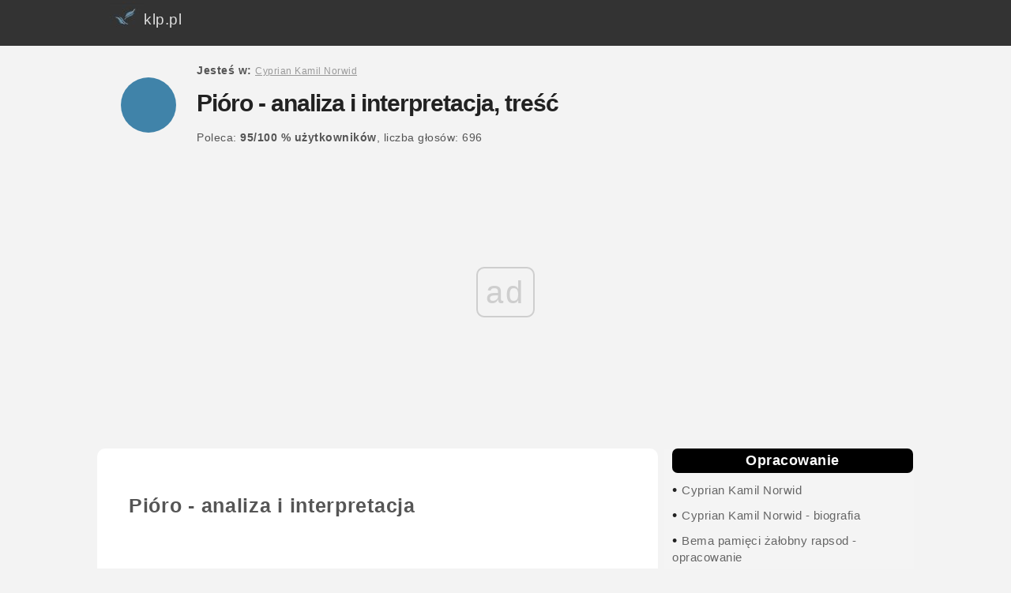

--- FILE ---
content_type: text/html; charset=UTF-8
request_url: https://klp.pl/norwid/a-5857.html
body_size: 6189
content:
<!DOCTYPE html><HTML lang="pl"><HEAD>
<meta charset="UTF-8">
<meta name="viewport" content="width=device-width, initial-scale=1">
<TITLE>Pióro - analiza i interpretacja, treść - klp.pl</TITLE><META name="description" content=" Pióro - analiza i interpretacja, treść, Cyprian Kamil Norwid - życie i twórczość. Analizy i interpretacje wierszy, szczegółowa biografia"><META name="Keywords"
content="Pióro - analiza i interpretacja, treść, Cyprian Kamil Norwid, biografia Norwida, wiersze"><link rel="canonical" href="https://klp.pl/norwid/a-5857.html" /><meta name="robots" content="all" /><link rel="next" href="https://klp.pl/norwid/a-5857-2.html" /><meta property="og:title" content="Pióro - analiza i interpretacja, treść" />
<meta property="og:type" content="article" />
<meta property="og:image" content="https://klp.pl/klpFB.jpg" />
<meta property="og:image:width" content="450" />
<meta property="og:image:height" content="235" />
<meta property="og:url" content="https://klp.pl/norwid/a-5857.html" />
<meta property="og:description" content="Pióro - analiza i interpretacja, treść" />
<link rel="apple-touch-icon" sizes="57x57" href="https://klp.pl/images/apple-icon-57x57.png">
<link rel="apple-touch-icon" sizes="60x60" href="https://klp.pl/images/apple-icon-60x60.png">
<link rel="apple-touch-icon" sizes="72x72" href="https://klp.pl/images/apple-icon-72x72.png">
<link rel="apple-touch-icon" sizes="76x76" href="https://klp.pl/images/apple-icon-76x76.png">
<link rel="apple-touch-icon" sizes="114x114" href="https://klp.pl/images/apple-icon-114x114.png">
<link rel="apple-touch-icon" sizes="120x120" href="https://klp.pl/images/apple-icon-120x120.png">
<link rel="apple-touch-icon" sizes="144x144" href="https://klp.pl/images/apple-icon-144x144.png">
<link rel="apple-touch-icon" sizes="152x152" href="https://klp.pl/images/apple-icon-152x152.png">
<link rel="apple-touch-icon" sizes="180x180" href="https://klp.pl/images/apple-icon-180x180.png">
<link rel="icon" type="image/png" sizes="192x192"  href="https://klp.pl/images/android-icon-192x192.png">
<link rel="icon" type="image/png" sizes="32x32" href="https://klp.pl/images/favicon-32x32.png">
<link rel="icon" type="image/png" sizes="96x96" href="https://klp.pl/images/favicon-96x96.png">
<link rel="icon" type="image/png" sizes="16x16" href="https://klp.pl/images/favicon-16x16.png">
<link rel="manifest" href="../manifest.json">
<meta name="msapplication-TileColor" content="#ffffff">
<meta name="msapplication-TileImage" content="https://klp.pl/images/ms-icon-144x144.png">
<meta name="theme-color" content="#ffffff">

<LINK media=all href="https://klp.pl/klpbird.css" type=text/css rel=stylesheet> 


<script>
var Wide = screen.width;
if (Wide > 1023)
{
	 document.write("<script src='../jquery-3.3.1.min.js'><\/script>");
}
</script>
<script>

		var _rys = jQuery.noConflict();
		_rys("document").ready(function(){
		
			_rys(window).scroll(function () {
				if (_rys(this).scrollTop() > 56) {
					_rys('.samo-menu').addClass("f-nav");
				} else {
					_rys('.samo-menu').removeClass("f-nav");
				}
			});

		});
	</script>
	<script>

var Wide = screen.width;
if (Wide > 1023)
{
		var _rys = jQuery.noConflict();
		_rys("document").ready(function(){
		
			_rys(window).scroll(function () {
				if (_rys(this).scrollTop() > 1356) {
					_rys('.reklama-w-menu-prawym').addClass("f-adv");
				} else {
					_rys('.reklama-w-menu-prawym').removeClass("f-adv");
				}
			});

		})
};
	</script>
		<script>
/* Toggle between adding and removing the "responsive" class to topnav when the user clicks on the icon */
function myFunction() {
    var x = document.getElementById("myTopnav");
    if (x.className === "topnav") {
        x.className += " responsive";
    } else {
        x.className = "topnav";
    }
}


</script>
<script>

//object detection to return the correct object depending upon broswer type. Used by the getAXHA(); function.
function getNewHttpObject() {
    var objType = false;
    try {
        objType = new ActiveXObject('Msxml2.XMLHTTP');
    } catch(e) {
        try {
            objType = new ActiveXObject('Microsoft.XMLHTTP');
        } catch(e) {
            objType = new XMLHttpRequest();
        }
    }
    return objType;
}

//Function used to update page content with new xhtml fragments by using a javascript object, the dom, and http.
function getAXAH(url,elementContainer){
	document.getElementById(elementContainer).innerHTML = '<blink class="redtxt">Loading...<\/blink>';
	var theHttpRequest = getNewHttpObject();
	theHttpRequest.onreadystatechange = function() {processAXAH(elementContainer);};
	theHttpRequest.open("GET", url);
	theHttpRequest.send(false);

		function processAXAH(elementContainer){
		   if (theHttpRequest.readyState == 4) {
			   if (theHttpRequest.status == 200) {
				   document.getElementById(elementContainer).innerHTML = theHttpRequest.responseText;
			   } else {
				   document.getElementById(elementContainer).innerHTML="<p><span class='redtxt'>Error!<\/span> HTTP request return the following status message:&nbsp;" + theHttpRequest.statusText +"<\/p>";
			   }
		   }
		}

}
</script>
<script>
function setCookie(cname, cvalue, exdays) {
    var d = new Date();
    d.setTime(d.getTime() + (exdays*24*60*60*1000));
    var expires = "expires="+d.toUTCString();
    document.cookie = cname + "=" + cvalue + "; " + expires;
	document.getElementById("myNavbar").style.display = "none";
}
</script>
<script type="text/javascript" src="https://ads.vidoomy.com/klp_21593.js" async></script>
<script async src="//cmp.optad360.io/items/44ae40d4-4fda-446c-8479-8e1bf2d1d360.min.js"></script>
<script async src="//get.optad360.io/sf/84f135a7-b17a-4602-9885-527fe6e10700/plugin.min.js"></script>

<!-- Google tag (gtag.js) -->
<script async src="https://www.googletagmanager.com/gtag/js?id=G-T0MXKTN5HE"></script>
<script>
  window.dataLayer = window.dataLayer || [];
  function gtag(){dataLayer.push(arguments);}
  gtag('js', new Date());

  gtag('config', 'G-T0MXKTN5HE');
</script>

</HEAD>
<BODY>

<div id="topsection"> 
<div class="topnav" id="myTopnav">
 <a href="https://klp.pl"><img src=https://klp.pl/logo3.jpg align=left alt="Streszczenia i opracowania lektur szkolnych klp" title="Logo klp" style="border:0px; margin-top:-12px;"> klp.pl</a>
  
  <a href="javascript:void(0);" class="icon" onclick="myFunction()">&#9776;</a>
</div>


</div>


    <div id="wrap"  itemscope itemtype="https://schema.org/Article">
    <div id="nav">

<div id="circle"></div>
<div id="title">
<span><span class="link-nav"><br><b>Jesteś w: </b><a href="https://klp.pl/norwid/" style="color:#999; font-size:12px;"><u>Cyprian Kamil Norwid</u></a> </span><br><br></span><h1><span  itemprop="name">Pióro - analiza i interpretacja, treść</span></h1><span><br><span class="link-nav"><span class="link-nav"><span> Poleca: <b><span>95</span>/<span>100</span> %  <span class="znika">użytkowników</span></b>, liczba głosów: <span>696</span> </span>&nbsp;&nbsp;&nbsp;&nbsp;</span></div>
 </div>
 <div id=reklama1></div>
<div id="main"><div id="ie78"><div itemprop="articleBody"><h2>Pióro - analiza i interpretacja</h2><br /> <b>Interpretacja</b><br /> Jest to jeden z pierwszych utworów Norwida. Powstał w roku 1842, gdy autor miał 21 lat. Motto tego wiersza zaczerpnięte zostało z twórczości G. Byrona i skierowane zostało do krytyków, którzy zarzucali poecie, iż jego utwory nie są przejrzyste, podobnie jak jego myśli. <br /><br /> Podmiot liryczny określa tu zadania swojej poezji. Ma ona oddziaływać na ludzi, wykształcić w nich tożsamość i świadomość narodową. Zdaniem Norwida inspirowanie do czynu powinno być celem twórczości. Poeta ma mówić prawdę, a nie wyrażać słowa, które zostałyby zaakceptowane przez społeczeństwo, czy też mogłyby przysporzyć artyście sławy („masz być piórem nie przesiąkłym wodą”). Jak wiemy z późniejszej twórczości Norwida, realizował on ten ideał, nie zyskując tym samym ani akceptacji, ani zrozumienia wśród jemu współczesnych. <br /><br /> <div class="optad"></div> Motywem przewodnim utworu jest tytułowe pióro, które może być jedynie narzędziem pracy pisarza, poety. W utworze tym pióro urasta do rangi symbolu, bowiem właśnie ono zbliża artystę do Boga; uczestniczy ono w akcie twórczym. Nadając pisarzowi moc kreatorską, wznosi go ponad przeciętność i tym samym upodabnia do Boga:<blockquote class='cytaty'>„O, pióro! Tyś mi żaglem anielskiego skrzydła<br /> I czarodziejską zdrojów Mojżeszowych laską”.</blockquote>Pióro jako narzędzie pracy może być wykorzystywane w bardzo różnych celach, od wykonywania rachunków aż do pracy twórczej. Można nim również pisać w różny sposób: starannie, szybko czy też bez pośpiechu. Ale właśnie wykorzystanie go do pracy twórczej sprawia, że poeta swoje myśli za jego pomocą przeistacza w coś więcej, nadaje im kształt i ma możliwość przekazania ich innym. Ono sprawia, że myśl, która istnieje jedynie w głowie artysty, ma możliwość zaistnieć dla całego świata. <br /> Norwid odrzuca koncepcję poezji pięknej, lecz w rzeczywistości pustej, która jedynie ma za zadanie odtwarzać życie zewnętrzne artysty, a nie duchowe. Dlatego popiera on twórczość zaangażowaną, demaskatorską, niezależną od opinii społeczeństwa; taką poezję, która mówi prawdę a nie to, co ludzie chcieliby usłyszeć:<blockquote class='cytaty'>„Sokolim prawem wichry pozagarniaj w sobie,<br /> Nie płowiej skwarem słońca i nie ciemniej słotą;<br /> Dzikie i samodzielne, sterujące w niebie,<br /> Do żadnej czapki klamrą nie przykuj się złotą.”</blockquote>W ręku poety pióro staje się czymś więcej niż narzędziem, czymś wspaniałym, co podmiot liryczny przyrównuje do anielskiego skrzydła, laski Mojżesza. Jest otaczane przez artystę czcią, kultem prawie religijnym. Jest nie tyle narzędziem pracy, co współtwórcą dzieł poety. <br /><br /> <div class="optad"></div> <b>Kształt artystyczny</b><br /> Utwór ten jest przykładem liryki bezpośredniej, w której podmiot liryczny zwraca się do pióra. Jest on podzielony na trzy zwrotki, z których każda ma inną ilość wersów. Każdy wers natomiast ma po trzynaście sylab. W wierszu występują rymy (czarną - skwarną, skrzydła - malowidła). Siłę wyrazu podkreślają wykrzykniki („O, pióro!”); odnajdujemy także następujące środki stylistyczne: epitety („wybujała szyja”, „złotą klamrą”), metafory („Do żadnej czapki klamrą nie przykuj się złotą”), ożywienia („wlano w ciebie duszę”), porównanie („Albo okrągłe zera, jak okrągłe grosze”). Utwór ten ma charakter programowy.<br /><br /> <div class="optad"></div> <h2>Pióro - Cyprain Kamil Norwid</h2><br /> ...Nie dbając na chmury<br /> Panów krytyków, gorsze kładzie kalambury.<br /> Byron. Beppo<br /><br /> I wlano w ciebie duszę nie anielską, czarną,<br /> Choć białym włosem strzępisz wybujałą szyję<br /> I wzdrygasz się w prawicy wypalonej skwarną<br /> Posuchą - a za tobą długie żalów chryje<br /> Albo okrągłe zera jak okrągłe grosze<br /> Wtaczają się w rubryki, zaplecione giętko,<br /> Jak zrachowane jaja, kiedy idą w kosze<br /> Ostrożnie i pomału. - Czasem znowu prędko<br /> Nierozerwany promień z ciebie głosek tryska<br /> I znakiem zapytania jak skrzywioną wędką<br /> Łowisz myśl, co opodal ledwo skrzelą błyska...<br /><br /> <div class="optad"></div> O, pióro! Tyś mi żaglem anielskiego skrzydła<br /> I czarodziejską zdrojów Mojżeszowych laską,<br /> - Tylko się w tęczowane barwiąc malowidła,<br /> Nie bądź papugą uczuć ani marzeń kraską -<br /> Sokolim prawem wichry pozagarniaj w siebie,<br /> Nie płowiej skwarem słońca i nie ciemniej słotą;<br /> Dzikie i samodzielne, sterujące w niebie,<br /> Do żadnej czapki klamrą nie przykuj się złotą.<br /><br /> Albowiem masz być piórem nie przesiąkłym wodą<br /> Przez bezustanne wichrów i nawałnic wpływy,<br /> Lecz piórem, którym ospę z krwią mięszają młodą<br /> Albo za wartkie strzałom przytwierdzają grzywy.<br /><br /> Warszawa, 22 marca 1842<br /><br /></div><br /><br /><span style="height:40px"><span id=ocena style="margin-right:20px"><b>Polecasz ten artykuł?</b><span style="display: inline-block"><a href="javascript: void(0);" rel="nofollow" style="background-color: #4CAF50; /* Green */
    border: none;
    color: white;
    padding: 8px 16px;
    text-align: center;
    text-decoration: none;
	border-radius: 4px;
	margin-left:6px;
    display: inline-block;
    font-size: 14px;" onclick="getAXAH('../punkty_t.php?id_pos=5857&ocena=1','ocena');return false;"><u>TAK</u></a> <a href="javascript: void(0);" rel="nofollow" style="background-color: #f44336; /* RED */
    border: none;
    color: white;
    padding: 8px 16px;
    text-align: center;
    text-decoration: none;
	border-radius: 4px;
	margin-left:6px;
	margin-right:30px;
    display: inline-block;
    font-size: 14px;"   onclick="getAXAH('../punkty_t.php?id_pos=5857&ocena=0','ocena'); expand('post_'); return false;"><u>NIE</u></a></span><a href="#" onClick="okienko=window.open('https://www.facebook.com/sharer/sharer.php?u=https://klp.pl/norwid/a-5857.html','okienko','width=700,height=500'); return false;"><span style=" text-align: center; padding: 14px 22px; font-size: 16px;  background: #3B5998; color: #fff; text-decoration: none; border-radius: 4px;">Udostępnij</span></a></span></span><br /><br /><div class="optad"></div><br /><br /><br /><span style="padding:10px" itemprop="author" itemscope itemtype="https://schema.org/Person"><meta itemprop="url" content="https://autorzy.klp.pl/autor-0.html"/><img src=https://klp.pl/admin/images/autor1.png style="width:40px"  alt="Autor opracowania lektury" title="Redakcja klp.pl">Autor: <b itemprop="name"><a href="https://autorzy.klp.pl/autor-0.html" rel=nofollow>Redakcja klp.pl  </a></b></span><br><br><div><span id=circle-black></span>&nbsp;&nbsp;<b>Dowiedz się <span style="color:rgb(64, 131, 169);">więcej</span> </b><br><div style="margin-left:30px;"><b>1</b> &nbsp;<a href="https://klp.pl/norwid/a-5863.html"><u>Cyprian Kamil Norwid - życiorys</u></a><br><b>2</b> &nbsp;<a href="https://klp.pl/norwid/a-5845.html"><u>Do obywatela Johna Brown - analiza i interpretacja</u></a><br><b>3</b> &nbsp;<a href="https://klp.pl/norwid/a-5850.html"><u>Pielgrzym - analiza i interpretacja</u></a><br></div></div><br />   </div> </div>

    <div id="sidebar">
<ul class=menux> <li><b>Opracowanie</b></li>
<li>&#8226; <a href="https://klp.pl/norwid/">Cyprian Kamil Norwid</a></li><li>&#8226; <a href="ser-53.html">Cyprian Kamil Norwid - biografia</a></li><li>&#8226; <a href="ser-115.html">Bema pamięci żałobny rapsod - opracowanie</a></li><li>&#8226; <a href="ser-120.html">Moja piosnka (II) - opracowanie</a></li><li>&#8226; <a href="ser-122.html">Moja ojczyzna - opracowanie</a></li><li>&#8226; <a href="a-5857.html">Pióro - analiza i interpretacja, treść</a></li><li>&#8226; <a href="a-5853.html">Coś ty Atenom zrobił, Sokratesie... - analiza i interpretacja, treść</a></li><li>&#8226; <a href="a-5850.html">Pielgrzym - analiza i interpretacja</a></li><li>&#8226; <a href="a-5847.html">W Weronie - analiza i interpretacja, treść</a></li><li>&#8226; <a href="a-5845.html">Do obywatela Johna Brown - analiza i interpretacja</a></li><li>&#8226; <a href="a-5839.html">Fortepian Chopina - analiza i interpretacja, treść</a></li>      </ul>  <br />
	  <br /><br />

<div class=reklama-w-menu-prawym>


</div>
	    </div>
<div id=reklama2></div>
	
    <div id="footer">
    Wszelkie prawa zastrzeżone<br /><br />
<!-- google_ad_section_end --><a href="https://klp.pl/" rel="nofollow"><u>reklama, kontakt</u></a> - <a href=polityka-0.html><u>Polityka cookies</u></a><br /><br /><br /><br /><br /><br />
   
    </div>
    </div>

	


<script language="javascript">
					    function expand(id)
					    {
							var menu_element = document.getElementById(id);
							if (menu_element.style.display == 'block')
								menu_element.style.display = 'none';
						    else
								menu_element.style.display = 'block';
					    }
					</script>
<script src="../loader/dist/echo.js"></script>
<script>
echo.init({
    callback: function (element, op) {
        console.log(element, 'has been', op + 'ed')
    }
});

// echo.render(); is also available for non-scroll callbacks
</script>
<script>
var coll = document.getElementsByClassName("collapsible");
var i;

for (i = 0; i < coll.length; i++) {
  coll[i].addEventListener("click", function() {
    this.classList.toggle("active");
    var content = this.nextElementSibling;
    if (content.style.maxHeight){
      content.style.maxHeight = null;
    } else {
      content.style.maxHeight = content.scrollHeight + "px";
    } 
  });
}
</script>
</BODY>
</HTML>

--- FILE ---
content_type: text/html; charset=utf-8
request_url: https://www.google.com/recaptcha/api2/aframe
body_size: 265
content:
<!DOCTYPE HTML><html><head><meta http-equiv="content-type" content="text/html; charset=UTF-8"></head><body><script nonce="14jNdxoryR_b27e94adDFw">/** Anti-fraud and anti-abuse applications only. See google.com/recaptcha */ try{var clients={'sodar':'https://pagead2.googlesyndication.com/pagead/sodar?'};window.addEventListener("message",function(a){try{if(a.source===window.parent){var b=JSON.parse(a.data);var c=clients[b['id']];if(c){var d=document.createElement('img');d.src=c+b['params']+'&rc='+(localStorage.getItem("rc::a")?sessionStorage.getItem("rc::b"):"");window.document.body.appendChild(d);sessionStorage.setItem("rc::e",parseInt(sessionStorage.getItem("rc::e")||0)+1);localStorage.setItem("rc::h",'1769307368012');}}}catch(b){}});window.parent.postMessage("_grecaptcha_ready", "*");}catch(b){}</script></body></html>

--- FILE ---
content_type: application/javascript; charset=utf-8
request_url: https://fundingchoicesmessages.google.com/f/AGSKWxUUwesGaLke0g0t-pNr-Ou4MX5YsimMnewym7818a2AN2sIURiZ2KLxBgYKKPIA8H1GhrcHC69Iw7PGI2JPDzZr3Rj7fSS4vYg0FcMUPjf4cFdX74UWC1jntkJJRnBAYbP81Cq0PK_1WwUikYuEfE1AIKPPK6fBBgRYEK6Nxf5S7qzwMPJz1k0V-A==/_=adreplacementWrapperReg./adpeeps./ban728.html120x600.gif?/ad_rotator.
body_size: -1289
content:
window['bd505033-5610-41a1-9665-54ca3fb69416'] = true;